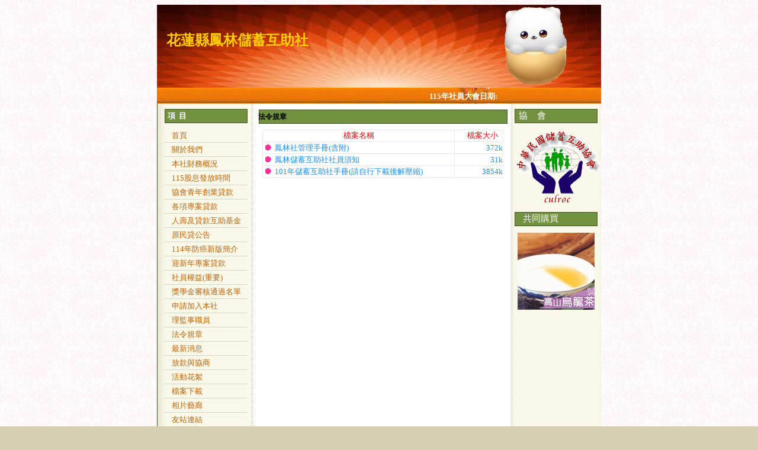

--- FILE ---
content_type: text/html; charset=UTF-8
request_url: http://www.culroc.org.tw/cuweb/cu6120/index.php?pro=law.php&menubar=%E6%B3%95%E4%BB%A4%E8%A6%8F%E7%AB%A0
body_size: 3552
content:
<HTML><HEAD><meta http-equiv="content-type" content="text/html; charset=utf-8" />
<meta http-equiv="content-language" content="zh-tw">
<meta name="description" content="儲蓄互助社">
<meta name="keywords" content="儲蓄,互助,貸款">
<title>花蓮縣鳳林儲蓄互助社</title>
<META http-equiv=Content-Type content="text/html; charset=UTF-8">
<style type="text/css">
.pic { width: 460px;}
.pic p { float: left; padding:3px; border: 1px solid #ddd; background: #fff; margin: 4px; }
.pic2 { width: 415px;}
.pic2 p { float: left; padding:3px; border: 1px solid #ddd; background: #fff; margin: 5px;}
.pic3 { width: 415px;}
.pic3 p { float: left; padding:3px; border: 1px solid #ddd; background: #fff; margin: 5px;padding-left:8px;padding-top:7px; }
.textborder {
        padding:4px;
        filter:
                Dropshadow(offx=1,offy=0,color=white)
                Dropshadow(offx=0,offy=1,color=white)
                Dropshadow(offx=0,offy=-1,color=white)
                Dropshadow(offx=-1,offy=0,color=white);
}
.shadow1{position:absolute;
		filter:shadow(direction=135);}
.glow{FONT-SIZE: 9pt; FILTER: Glow(Color=#000000, Strength=1);}
a{text-decoration:none;}
a:hover{position:relative;top:1;left:1;}
</style></HEAD>

<BODY bgColor=#d5d0b0 background="bg.jpg">
<DIV align=center>
<CENTER>
<TABLE style="BORDER-COLLAPSE: collapse" borderColor=#111111 height=140 
cellSpacing=0 cellPadding=0 width=750 border=0>
  <TBODY>
  <TR>
    <TD background="banner.jpg" colSpan=4 height=117>
      <P style="MARGIN-TOP: 2px; MARGIN-BOTTOM: 2px">&nbsp;&nbsp;&nbsp;&nbsp;<B><FONT color=#ffcc00 
      size=5>花蓮縣鳳林儲蓄互助社</FONT></B></P>
      <P style="MARGIN-TOP: 2px; MARGIN-BOTTOM: 2px">&nbsp;&nbsp;&nbsp;&nbsp; <FONT color=#ffffff 
      size=3>
  <B></B></FONT></P></TD></TR></TBODY></TABLE>
<TABLE style="BORDER-COLLAPSE: collapse" borderColor=#111111 height=27 
cellSpacing=0 cellPadding=0 width=750 background=../style/a1/img/bar.jpg 
border=0>
  <TBODY>
  <TR>
        <TD  height=27 ><p align="center">
              <MARQUEE style="FONT-SIZE: 10pt; COLOR:white;font-weight:bold;" scrollAmount=4 
            scrollDelay=100 width=400 height=15>115年社員大會日期:115年1月24日(六)  地點:鳳林國小活動中心</MARQUEE></TD></TR></TBODY></TABLE>
<TABLE style="BORDER-COLLAPSE: collapse" borderColor=#111111 height=1 
cellPadding=0 width=750 background=../style/a1/img/content_bg.gif border=0 cellspacing="0">
  <TBODY>
  <TR>
    <TD width=165 valign="top">
      <P align=center></P>
      <TABLE style="BORDER-COLLAPSE: collapse" borderColor=#111111 cellSpacing=0  cellPadding=0 width=100 align=center border=0 >
        <TBODY>
 </TBODY></TABLE>     
      <div align="center">
        <center>     
      <table border="0" cellpadding="0" cellspacing="0" style="border-collapse: collapse" bordercolor="#111111" width="100">      
        <tr><td width="100%" height="8"></td></tr>
        <tr><td width="100%" height="26" style="background:url(topic4.gif); background-repeat: no-repeat; background-position: center center;" ><font color="#FFFFFF" face="細明體" style="font-size: 10pt"><b>&nbsp;&nbsp;項&nbsp;&nbsp;目</b></font></td>
        </tr>
        <tr>
          <td width="100%" height="10"></td>
        </tr>
		<tr><td height="10" >&nbsp;<a href="index.php?pro=&menubar=%E9%A6%96%E9%A0%81"><FONT color=#c86000><SPAN style="FONT-SIZE: 10pt" style="text-decoration: none;font-family:細明體;">&nbsp;&nbsp;&nbsp;首頁</span></font></a></td></tr>      <TR><TD height=5 align="center"><SPAN style="FONT-SIZE: 8pt"><IMG height=3 src="../style/a1/img/p6.jpg" width=141 border=0></SPAN></TD></TR><tr><td height="10" >&nbsp;<a href="index.php?pro=other.php&idacti=1419&menubar=%E9%97%9C%E6%96%BC%E6%88%91%E5%80%91"><FONT color=#c86000><SPAN style="FONT-SIZE: 10pt" style="text-decoration: none;font-family:細明體;">&nbsp;&nbsp;&nbsp;關於我們</span></font></a></td></tr>      <TR><TD height=5 align="center"><SPAN style="FONT-SIZE: 8pt"><IMG height=3 src="../style/a1/img/p6.jpg" width=141 border=0></SPAN></TD></TR><tr><td height="10" >&nbsp;<a href="index.php?pro=other.php&idacti=1665&menubar=%E6%9C%AC%E7%A4%BE%E8%B2%A1%E5%8B%99%E6%A6%82%E6%B3%81"><FONT color=#c86000><SPAN style="FONT-SIZE: 10pt" style="text-decoration: none;font-family:細明體;">&nbsp;&nbsp;&nbsp;本社財務概況</span></font></a></td></tr>      <TR><TD height=5 align="center"><SPAN style="FONT-SIZE: 8pt"><IMG height=3 src="../style/a1/img/p6.jpg" width=141 border=0></SPAN></TD></TR><tr><td height="10" >&nbsp;<a href="index.php?pro=other.php&idacti=1627&menubar=115%E8%82%A1%E6%81%AF%E7%99%BC%E6%94%BE%E6%99%82%E9%96%93"><FONT color=#c86000><SPAN style="FONT-SIZE: 10pt" style="text-decoration: none;font-family:細明體;">&nbsp;&nbsp;&nbsp;115股息發放時間</span></font></a></td></tr>      <TR><TD height=5 align="center"><SPAN style="FONT-SIZE: 8pt"><IMG height=3 src="../style/a1/img/p6.jpg" width=141 border=0></SPAN></TD></TR><tr><td height="10" >&nbsp;<a href="index.php?pro=other.php&idacti=1651&menubar=%E5%8D%94%E6%9C%83%E9%9D%92%E5%B9%B4%E5%89%B5%E6%A5%AD%E8%B2%B8%E6%AC%BE"><FONT color=#c86000><SPAN style="FONT-SIZE: 10pt" style="text-decoration: none;font-family:細明體;">&nbsp;&nbsp;&nbsp;協會青年創業貸款</span></font></a></td></tr>      <TR><TD height=5 align="center"><SPAN style="FONT-SIZE: 8pt"><IMG height=3 src="../style/a1/img/p6.jpg" width=141 border=0></SPAN></TD></TR><tr><td height="10" >&nbsp;<a href="index.php?pro=other.php&idacti=1659&menubar=%E5%90%84%E9%A0%85%E5%B0%88%E6%A1%88%E8%B2%B8%E6%AC%BE"><FONT color=#c86000><SPAN style="FONT-SIZE: 10pt" style="text-decoration: none;font-family:細明體;">&nbsp;&nbsp;&nbsp;各項專案貸款</span></font></a></td></tr>      <TR><TD height=5 align="center"><SPAN style="FONT-SIZE: 8pt"><IMG height=3 src="../style/a1/img/p6.jpg" width=141 border=0></SPAN></TD></TR><tr><td height="10" >&nbsp;<a href="index.php?pro=other.php&idacti=1664&menubar=%E4%BA%BA%E5%A3%BD%E5%8F%8A%E8%B2%B8%E6%AC%BE%E4%BA%92%E5%8A%A9%E5%9F%BA%E9%87%91"><FONT color=#c86000><SPAN style="FONT-SIZE: 10pt" style="text-decoration: none;font-family:細明體;">&nbsp;&nbsp;&nbsp;人壽及貸款互助基金</span></font></a></td></tr>      <TR><TD height=5 align="center"><SPAN style="FONT-SIZE: 8pt"><IMG height=3 src="../style/a1/img/p6.jpg" width=141 border=0></SPAN></TD></TR><tr><td height="10" >&nbsp;<a href="index.php?pro=other.php&idacti=1647&menubar=%E5%8E%9F%E6%B0%91%E8%B2%B8%E5%85%AC%E5%91%8A"><FONT color=#c86000><SPAN style="FONT-SIZE: 10pt" style="text-decoration: none;font-family:細明體;">&nbsp;&nbsp;&nbsp;原民貸公告</span></font></a></td></tr>      <TR><TD height=5 align="center"><SPAN style="FONT-SIZE: 8pt"><IMG height=3 src="../style/a1/img/p6.jpg" width=141 border=0></SPAN></TD></TR><tr><td height="10" >&nbsp;<a href="index.php?pro=other.php&idacti=1646&menubar=114%E5%B9%B4%E9%98%B2%E7%99%8C%E6%96%B0%E7%89%88%E7%B0%A1%E4%BB%8B"><FONT color=#c86000><SPAN style="FONT-SIZE: 10pt" style="text-decoration: none;font-family:細明體;">&nbsp;&nbsp;&nbsp;114年防癌新版簡介</span></font></a></td></tr>      <TR><TD height=5 align="center"><SPAN style="FONT-SIZE: 8pt"><IMG height=3 src="../style/a1/img/p6.jpg" width=141 border=0></SPAN></TD></TR><tr><td height="10" >&nbsp;<a href="index.php?pro=other.php&idacti=1645&menubar=%E8%BF%8E%E6%96%B0%E5%B9%B4%E5%B0%88%E6%A1%88%E8%B2%B8%E6%AC%BE"><FONT color=#c86000><SPAN style="FONT-SIZE: 10pt" style="text-decoration: none;font-family:細明體;">&nbsp;&nbsp;&nbsp;迎新年專案貸款</span></font></a></td></tr>      <TR><TD height=5 align="center"><SPAN style="FONT-SIZE: 8pt"><IMG height=3 src="../style/a1/img/p6.jpg" width=141 border=0></SPAN></TD></TR><tr><td height="10" >&nbsp;<a href="index.php?pro=other.php&idacti=1636&menubar=%E7%A4%BE%E5%93%A1%E6%AC%8A%E7%9B%8A%28%E9%87%8D%E8%A6%81%29"><FONT color=#c86000><SPAN style="FONT-SIZE: 10pt" style="text-decoration: none;font-family:細明體;">&nbsp;&nbsp;&nbsp;社員權益(重要)</span></font></a></td></tr>      <TR><TD height=5 align="center"><SPAN style="FONT-SIZE: 8pt"><IMG height=3 src="../style/a1/img/p6.jpg" width=141 border=0></SPAN></TD></TR><tr><td height="10" >&nbsp;<a href="index.php?pro=other.php&idacti=1650&menubar=%E7%8D%8E%E5%AD%B8%E9%87%91%E5%AF%A9%E6%A0%B8%E9%80%9A%E9%81%8E%E5%90%8D%E5%96%AE"><FONT color=#c86000><SPAN style="FONT-SIZE: 10pt" style="text-decoration: none;font-family:細明體;">&nbsp;&nbsp;&nbsp;獎學金審核通過名單</span></font></a></td></tr>      <TR><TD height=5 align="center"><SPAN style="FONT-SIZE: 8pt"><IMG height=3 src="../style/a1/img/p6.jpg" width=141 border=0></SPAN></TD></TR><tr><td height="10" >&nbsp;<a href="index.php?pro=other.php&idacti=1623&menubar=%E7%94%B3%E8%AB%8B%E5%8A%A0%E5%85%A5%E6%9C%AC%E7%A4%BE"><FONT color=#c86000><SPAN style="FONT-SIZE: 10pt" style="text-decoration: none;font-family:細明體;">&nbsp;&nbsp;&nbsp;申請加入本社</span></font></a></td></tr>      <TR><TD height=5 align="center"><SPAN style="FONT-SIZE: 8pt"><IMG height=3 src="../style/a1/img/p6.jpg" width=141 border=0></SPAN></TD></TR><tr><td height="10" >&nbsp;<a href="index.php?pro=leader.php&menubar=%E7%90%86%E7%9B%A3%E4%BA%8B%E8%81%B7%E5%93%A1"><FONT color=#c86000><SPAN style="FONT-SIZE: 10pt" style="text-decoration: none;font-family:細明體;">&nbsp;&nbsp;&nbsp;理監事職員</span></font></a></td></tr>      <TR><TD height=5 align="center"><SPAN style="FONT-SIZE: 8pt"><IMG height=3 src="../style/a1/img/p6.jpg" width=141 border=0></SPAN></TD></TR><tr><td height="10" >&nbsp;<a href="index.php?pro=law.php&menubar=%E6%B3%95%E4%BB%A4%E8%A6%8F%E7%AB%A0"><FONT color=#c86000><SPAN style="FONT-SIZE: 10pt" style="text-decoration: none;font-family:細明體;">&nbsp;&nbsp;&nbsp;法令規章</span></font></a></td></tr>      <TR><TD height=5 align="center"><SPAN style="FONT-SIZE: 8pt"><IMG height=3 src="../style/a1/img/p6.jpg" width=141 border=0></SPAN></TD></TR><tr><td height="10" >&nbsp;<a href="index.php?pro=news.php&menubar=%E6%9C%80%E6%96%B0%E6%B6%88%E6%81%AF"><FONT color=#c86000><SPAN style="FONT-SIZE: 10pt" style="text-decoration: none;font-family:細明體;">&nbsp;&nbsp;&nbsp;最新消息</span></font></a></td></tr>      <TR><TD height=5 align="center"><SPAN style="FONT-SIZE: 8pt"><IMG height=3 src="../style/a1/img/p6.jpg" width=141 border=0></SPAN></TD></TR><tr><td height="10" >&nbsp;<a href="index.php?pro=other.php&idacti=1619&menubar=%E6%94%BE%E6%AC%BE%E8%88%87%E5%8D%94%E5%95%86"><FONT color=#c86000><SPAN style="FONT-SIZE: 10pt" style="text-decoration: none;font-family:細明體;">&nbsp;&nbsp;&nbsp;放款與協商</span></font></a></td></tr>      <TR><TD height=5 align="center"><SPAN style="FONT-SIZE: 8pt"><IMG height=3 src="../style/a1/img/p6.jpg" width=141 border=0></SPAN></TD></TR><tr><td height="10" >&nbsp;<a href="index.php?pro=acti.php&menubar=%E6%B4%BB%E5%8B%95%E8%8A%B1%E7%B5%AE"><FONT color=#c86000><SPAN style="FONT-SIZE: 10pt" style="text-decoration: none;font-family:細明體;">&nbsp;&nbsp;&nbsp;活動花絮</span></font></a></td></tr>      <TR><TD height=5 align="center"><SPAN style="FONT-SIZE: 8pt"><IMG height=3 src="../style/a1/img/p6.jpg" width=141 border=0></SPAN></TD></TR><tr><td height="10" >&nbsp;<a href="index.php?pro=download.php&menubar=%E6%AA%94%E6%A1%88%E4%B8%8B%E8%BC%89"><FONT color=#c86000><SPAN style="FONT-SIZE: 10pt" style="text-decoration: none;font-family:細明體;">&nbsp;&nbsp;&nbsp;檔案下載</span></font></a></td></tr>      <TR><TD height=5 align="center"><SPAN style="FONT-SIZE: 8pt"><IMG height=3 src="../style/a1/img/p6.jpg" width=141 border=0></SPAN></TD></TR><tr><td height="10" >&nbsp;<a href="index.php?pro=pic.php&menubar=%E7%9B%B8%E7%89%87%E8%97%9D%E5%BB%8A"><FONT color=#c86000><SPAN style="FONT-SIZE: 10pt" style="text-decoration: none;font-family:細明體;">&nbsp;&nbsp;&nbsp;相片藝廊</span></font></a></td></tr>      <TR><TD height=5 align="center"><SPAN style="FONT-SIZE: 8pt"><IMG height=3 src="../style/a1/img/p6.jpg" width=141 border=0></SPAN></TD></TR><tr><td height="10" >&nbsp;<a href="index.php?pro=other.php&idacti=1620&menubar=%E5%8F%8B%E7%AB%99%E9%80%A3%E7%B5%90"><FONT color=#c86000><SPAN style="FONT-SIZE: 10pt" style="text-decoration: none;font-family:細明體;">&nbsp;&nbsp;&nbsp;友站連結</span></font></a></td></tr>      <TR><TD height=5 align="center"><SPAN style="FONT-SIZE: 8pt"><IMG height=3 src="../style/a1/img/p6.jpg" width=141 border=0></SPAN></TD></TR><tr><td height="10" >&nbsp;<a href="index.php?pro=other.php&idacti=1622&menubar=%E8%81%AF%E7%B5%A1%E6%88%91%E5%80%91"><FONT color=#c86000><SPAN style="FONT-SIZE: 10pt" style="text-decoration: none;font-family:細明體;">&nbsp;&nbsp;&nbsp;聯絡我們</span></font></a></td></tr>      <TR><TD height=5 align="center"><SPAN style="FONT-SIZE: 8pt"><IMG height=3 src="../style/a1/img/p6.jpg" width=141 border=0></SPAN></TD></TR><tr><td height="10" >&nbsp;<a href="index.php?pro=other.php&idacti=1671&menubar=%E4%B8%8D%E6%98%8E%E5%8C%AF%E6%AC%BE%E5%85%AC%E5%91%8A"><FONT color=#c86000><SPAN style="FONT-SIZE: 10pt" style="text-decoration: none;font-family:細明體;">&nbsp;&nbsp;&nbsp;不明匯款公告</span></font></a></td></tr>      <TR><TD height=5 align="center"><SPAN style="FONT-SIZE: 8pt"><IMG height=3 src="../style/a1/img/p6.jpg" width=141 border=0></SPAN></TD></TR>
</table></center></div>
<br><br>
<p align="center">&nbsp; <FONT color=#c86000><SPAN 
            style="FONT-SIZE: 10pt"> 網站參訪人數 : 17278</SPAN></FONT></p>
</TD>
<!-- -----------------------------------------------------中間部份 -------------------------------------------------- -->

    <TD width=433 valign="top">   
      <div align="center">
        <center>
<table cellSpacing="0" cellPadding="0" width="433" border="0" style="border-collapse: collapse" bordercolor="#111111" >
<tr><td height="10"></td></tr>
<tr><td  height="26" style="background-image: url(../style/a1/img/topic2.gif); background-repeat:no-repeat;background-position: top center;" ><font style="font-size: 9pt ; color=white; font-weight:bold;font-family:細明體">&nbsp;&nbsp;法令規章</span></font></td>
</tr>
<tr><td height=8></td></tr>
</table>
<div align="center">
<table border="1" cellpadding="0" cellspacing="0" style="border-collapse: collapse;padding-right:6px" bordercolor="#E9E9F3" width="407" >
            <tr>
              <td height="20" width="320" align="center">
              <font size="2" color="#FF0000">檔案名稱</font></td>
              <td height="20" width="64" align="center">
              <font size="2" color="#FF0000">&nbsp;&nbsp;&nbsp;&nbsp;檔案大小</font></td>
            </tr> <tr><td height="20" width="320">&nbsp;<img border="0" src="../style/a1/img/smallround4.gif" width="10" height="10"><a href="../cu6120/law/鳳林社管理作業手冊(含附.doc" style="text-decoration: none" target="_blank"><font color="#208FFF" size="2">&nbsp;&nbsp;鳳林社管理手冊(含附)</font></a></td>
         <td height="20" width="80" align="right">&nbsp;<font color="#208FFF" size="2">372k</font></td></tr><tr><td height="20" width="320">&nbsp;<img border="0" src="../style/a1/img/smallround4.gif" width="10" height="10"><a href="../cu6120/law/儲蓄互助社社員須知99.doc" style="text-decoration: none" target="_blank"><font color="#208FFF" size="2">&nbsp;&nbsp;鳳林儲蓄互助社社員須知</font></a></td>
         <td height="20" width="80" align="right">&nbsp;<font color="#208FFF" size="2">31k</font></td></tr><tr><td height="20" width="320">&nbsp;<img border="0" src="../style/a1/img/smallround4.gif" width="10" height="10"><a href="../cu6120/law/定版--101儲蓄互助社手冊.zip" style="text-decoration: none" target="_blank"><font color="#208FFF" size="2">&nbsp;&nbsp;101年儲蓄互助社手冊(請自行下載後解壓縮)</font></a></td>
         <td height="20" width="80" align="right">&nbsp;<font color="#208FFF" size="2">3854k</font></td></tr>
     
          </table>
 </div>
</div>
</TD>
<!---------------     以上為中間部份 以下為右方部份               ---------------------> 
    <TD width=152 height=168 valign="top">
      <P align=center>   <div align="center">
        <center>
        <table border="0" cellpadding="0" cellspacing="0" style="border-collapse: collapse" bordercolor="#111111" width="150">
		<tr><td height=8></td></tr>
          <tr>
 <style type="text/css">
.pic { width: 460px;}
.pic p { float: left; padding:3px; border: 1px solid #ddd; background: #fff; margin: 4px; }
.pic2 { width: 415px;}
.pic2 p { float: left; padding:3px; border: 1px solid #ddd; background: #fff; margin: 5px;}
.pic3 { width: 415px;}
.pic3 p { float: left; padding:3px; border: 1px solid #ddd; background: #fff; margin: 5px;padding-left:8px;padding-top:7px; }
.textborder {
        padding:4px;
        filter:
                Dropshadow(offx=1,offy=0,color=white)
                Dropshadow(offx=0,offy=1,color=white)
                Dropshadow(offx=0,offy=-1,color=white)
                Dropshadow(offx=-1,offy=0,color=white);
}
.shadow1{position:absolute;
		filter:shadow(direction=135);}
.glow{FONT-SIZE: 9pt; FILTER: Glow(Color=#000000, Strength=1);}
a{text-decoration:none;}
a:hover{position:relative;top:1;left:1;}
</style> <meta http-equiv="Content-Type" content="text/html; charset=utf-8">
 <td width="139"  valign="top">
    <table border="0" cellpadding="0" cellspacing="0" width="150" height="75" align="top">
        <tr><td style="background:url(topic4.gif); background-repeat: no-repeat; background-position: center center;" height="26"><font color="#FFFFFF" face="標楷體" style="font-size: 11pt">&nbsp;&nbsp;&nbsp;協&nbsp;&nbsp;&nbsp; 會</font></td>
        </tr>
        <tr><td height="140"><a href="http://www.culroc.org.tw" target="_blank"><img border="0" src="../img/culrocmark.gif" width="150" height="130"></a></td>
        </tr>
		<tr><td height="8"></td></tr>
    </table>
    <table border="0" cellpadding="0" cellspacing="0" style="border-collapse: collapse" bordercolor="#111111" width="150" height="108">
        <tr><td style="background:url(topic4.gif); background-repeat: no-repeat; background-position: center center;" height="26">&nbsp;&nbsp;&nbsp;
          <font color="#FF3399" size="2">&nbsp;</font><font color="#FFFFFF" face="標楷體" style="font-size: 11pt">共同購買</font></td>
        </tr>
        <tr>
          <td height="150"><p align="center">
          <a href="http://www.culroc-coop.org.tw" target="_blank"><img border="0" src="../img/fruit.gif" width="130" height="130"></a></td>
        </tr>
                  <td height="150"><p align="center">
          <img border="0" src="qrcode.jpg" width="130" height="130"></a></td>
        <tr>
        </tr>
    </table>
  </td>
          </tr>
        </table>
        </center>
</div>
      </P>
      <P align=center>&nbsp;</P>
      <P align=center>&nbsp;</P>
      <P align=center>&nbsp;</P></TD></TR>
  <TR>
    <TD width=165 height=33>　</TD>
    <TD width=433 height=33>&nbsp;</TD>
    <TD width=152 height=33>　</TD></TR>
  <TR>
    <TD width=165 bgColor=#425227 height=10>　</TD>
    <TD width=433 bgColor=#425227 height=10 align="center">　<font color="#FFFFFF" style="font-size: 9pt">請用1024*768解析度、IE6.0以上版本瀏覽本站</font></TD>
    <TD width=152 bgColor=#425227 height=10> </TD></TR></TBODY></TABLE></CENTER></DIV>
      <p align="center"><p></BODY></HTML>